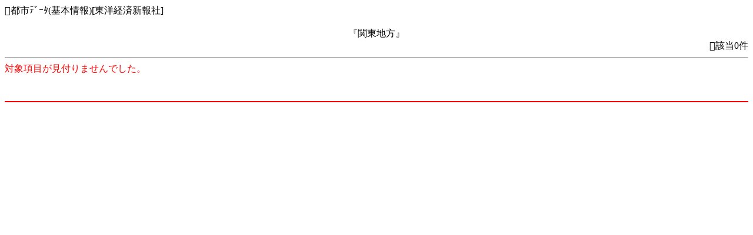

--- FILE ---
content_type: text/html;charset=EUC-JP
request_url: http://point.jlogos.com/pc/list/cityb/%B4%D8%C5%EC%C3%CF%CA%FD/
body_size: 933
content:
<!DOCTYPE html PUBLIC "-//i-mode group (ja)//DTD XHTML i-XHTML(Locale/Ver.=ja/1.0) 1.0//EN" "i-xhtml_4ja_10.dtd">
<html xmlns="http://www.w3.org/1999/xhtml" xml:lang="ja" lang="ja">
<head>
<!-- <meta http-equiv="Content-Type" content="text/html; charset=EUC-JP" /> -->
<title>【関東地方】一覧@ｹｰﾀｲ辞書JLogos</title>
<meta http-equiv="Cache-Control" content="no-cache" />
<meta name="keywords" content="都市ﾃﾞｰﾀ(基本情報)[東洋経済新報社],[都市],辞書,辞典,事典" />
<meta name="description" content="ｹｰﾀｲ辞書JLogos収録【都市ﾃﾞｰﾀ(基本情報)[東洋経済新報社]】です" />
</head>
<body link="#3366FF" vlink="#006699" alink="#3399FF">
&#xE683;都市ﾃﾞｰﾀ(基本情報)[東洋経済新報社]<br /><br />
<center>『関東地方』</center>
<div align="right"> &#xE6DC;該当0件</div><hr />
<div align=left><font color="red">対象項目が見付りませんでした。</font></div>
<br /><div align="left">
</div>
<br />
<hr color="#FF0000" />
</body>
</html>
